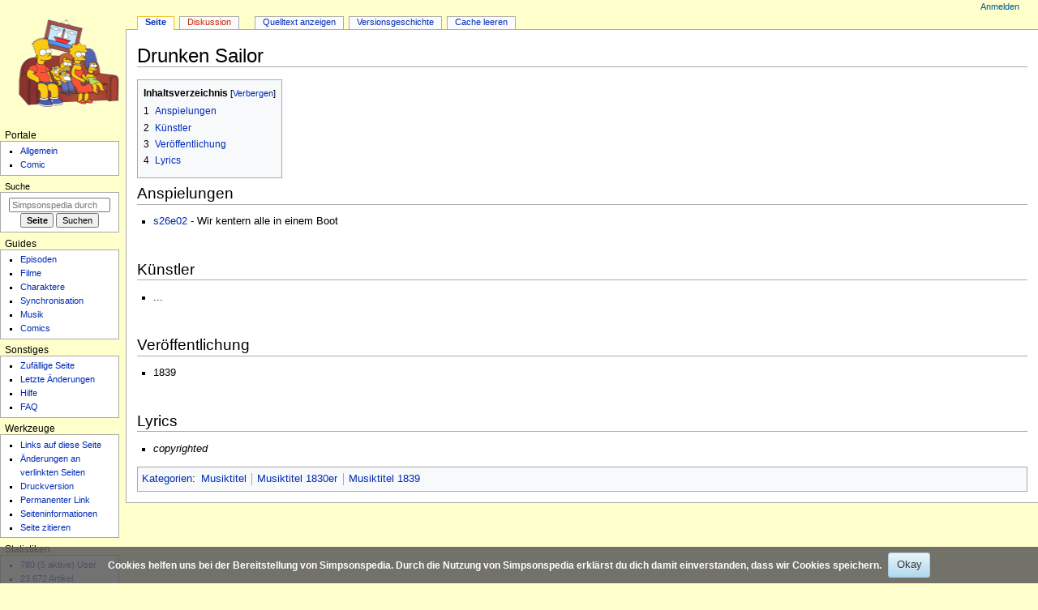

--- FILE ---
content_type: text/html; charset=UTF-8
request_url: https://simpsonspedia.net/index.php/Drunken_Sailor
body_size: 6382
content:
<!DOCTYPE html>
<html class="client-nojs" lang="de" dir="ltr">
<head>
<meta charset="UTF-8">
<title>Drunken Sailor – Simpsonspedia, das Simpsons-Wiki</title>
<script>document.documentElement.className="client-js";RLCONF={"wgBreakFrames":false,"wgSeparatorTransformTable":[",\t.",".\t,"],"wgDigitTransformTable":["",""],"wgDefaultDateFormat":"dmy","wgMonthNames":["","Januar","Februar","März","April","Mai","Juni","Juli","August","September","Oktober","November","Dezember"],"wgRequestId":"aUALMkTmKzEnJyFvDG8a1AAAAJY","wgCanonicalNamespace":"","wgCanonicalSpecialPageName":false,"wgNamespaceNumber":0,"wgPageName":"Drunken_Sailor","wgTitle":"Drunken Sailor","wgCurRevisionId":291492,"wgRevisionId":291492,"wgArticleId":112866,"wgIsArticle":true,"wgIsRedirect":false,"wgAction":"view","wgUserName":null,"wgUserGroups":["*"],"wgCategories":["Musiktitel","Musiktitel 1830er","Musiktitel 1839"],"wgPageViewLanguage":"de","wgPageContentLanguage":"de","wgPageContentModel":"wikitext","wgRelevantPageName":"Drunken_Sailor","wgRelevantArticleId":112866,"wgIsProbablyEditable":false,"wgRelevantPageIsProbablyEditable":false,"wgRestrictionEdit":[],"wgRestrictionMove":[],"wgCiteReferencePreviewsActive":true,"wgConfirmEditCaptchaNeededForGenericEdit":false,"wgMFDisplayWikibaseDescriptions":{"search":false,"watchlist":false,"tagline":false},"wgMediaViewerOnClick":true,"wgMediaViewerEnabledByDefault":true,"wgPopupsFlags":0,"wgVisualEditor":{"pageLanguageCode":"de","pageLanguageDir":"ltr","pageVariantFallbacks":"de"},"wgEditSubmitButtonLabelPublish":false};
RLSTATE={"site.styles":"ready","user.styles":"ready","user":"ready","user.options":"loading","skins.monobook.styles":"ready","ext.CookieWarning.styles":"ready","oojs-ui-core.styles":"ready","oojs-ui.styles.indicators":"ready","mediawiki.widgets.styles":"ready","oojs-ui-core.icons":"ready","ext.visualEditor.desktopArticleTarget.noscript":"ready"};RLPAGEMODULES=["site","mediawiki.page.ready","mediawiki.toc","skins.monobook.scripts","ext.CookieWarning","ext.popups","ext.visualEditor.desktopArticleTarget.init","ext.visualEditor.targetLoader","ext.purge"];</script>
<script>(RLQ=window.RLQ||[]).push(function(){mw.loader.impl(function(){return["user.options@12s5i",function($,jQuery,require,module){mw.user.tokens.set({"patrolToken":"+\\","watchToken":"+\\","csrfToken":"+\\"});
}];});});</script>
<link rel="stylesheet" href="/load.php?lang=de&amp;modules=ext.CookieWarning.styles%7Cext.visualEditor.desktopArticleTarget.noscript%7Cmediawiki.widgets.styles%7Coojs-ui-core.icons%2Cstyles%7Coojs-ui.styles.indicators%7Cskins.monobook.styles&amp;only=styles&amp;skin=monobook">
<script async="" src="/load.php?lang=de&amp;modules=startup&amp;only=scripts&amp;raw=1&amp;skin=monobook"></script>
<meta name="ResourceLoaderDynamicStyles" content="">
<link rel="stylesheet" href="/load.php?lang=de&amp;modules=site.styles&amp;only=styles&amp;skin=monobook">
<meta name="generator" content="MediaWiki 1.45.1">
<meta name="robots" content="max-image-preview:standard">
<meta name="format-detection" content="telephone=no">
<meta name="google-site-verification" content="googleaf21697e24a5fad0">
<meta name="msvalidate.01" content="D2FF7034AC3CAA02FD2BC7D7502E864F">
<meta name="twitter:card" content="summary_large_image">
<meta name="viewport" content="width=device-width, initial-scale=1.0, user-scalable=yes, minimum-scale=0.25, maximum-scale=5.0">
<link rel="search" type="application/opensearchdescription+xml" href="/rest.php/v1/search" title="Simpsonspedia (de)">
<link rel="EditURI" type="application/rsd+xml" href="https://simpsonspedia.net/api.php?action=rsd">
<link rel="alternate" type="application/atom+xml" title="Atom-Feed für „Simpsonspedia“" href="/index.php?title=Spezial:Letzte_%C3%84nderungen&amp;feed=atom">
<link rel="alternate" href="https://simpsonspedia.net/index.php/Drunken_Sailor" hreflang="de-de">
<meta property="og:title" content="Drunken Sailor">
<meta property="og:site_name" content="Simpsonspedia">
<meta property="og:url" content="https://simpsonspedia.net/index.php/Drunken_Sailor">
<meta property="og:image" content="$wgResourceBasePath/logo.png">
<meta property="article:modified_time" content="2021-07-26T14:38:06Z">
<meta property="article:published_time" content="2021-07-26T14:38:06Z">
<script type="application/ld+json">{"@context":"http:\/\/schema.org","@type":"Article","name":"Drunken Sailor \u2013 Simpsonspedia, das Simpsons-Wiki","headline":"Drunken Sailor \u2013 Simpsonspedia, das Simpsons-Wiki","mainEntityOfPage":"Drunken Sailor","identifier":"https:\/\/simpsonspedia.net\/index.php\/Drunken_Sailor","url":"https:\/\/simpsonspedia.net\/index.php\/Drunken_Sailor","dateModified":"2021-07-26T14:38:06Z","datePublished":"2021-07-26T14:38:06Z","image":{"@type":"ImageObject","url":"https:\/\/simpsonspedia.net\/logo.png"},"author":{"@type":"Organization","name":"Simpsonspedia","url":"https:\/\/simpsonspedia.net","logo":{"@type":"ImageObject","url":"https:\/\/simpsonspedia.net\/logo.png","caption":"Simpsonspedia"}},"publisher":{"@type":"Organization","name":"Simpsonspedia","url":"https:\/\/simpsonspedia.net","logo":{"@type":"ImageObject","url":"https:\/\/simpsonspedia.net\/logo.png","caption":"Simpsonspedia"}},"potentialAction":{"@type":"SearchAction","target":"https:\/\/simpsonspedia.net\/index.php?title=Spezial:Search&search={search_term}","query-input":"required name=search_term"}}</script>
</head>
<body class="mediawiki ltr sitedir-ltr mw-hide-empty-elt ns-0 ns-subject page-Drunken_Sailor rootpage-Drunken_Sailor skin-monobook action-view skin--responsive monobook-capitalize-all-nouns"><div id="globalWrapper">
	<div id="column-content">
		<div id="content" class="mw-body" role="main">
			<a id="top"></a>
			<div id="siteNotice"></div>
			<div class="mw-indicators">
			</div>
			<h1 id="firstHeading" class="firstHeading mw-first-heading"><span class="mw-page-title-main">Drunken Sailor</span></h1>
			<div id="bodyContent" class="monobook-body">
				<div id="siteSub">Aus Simpsonspedia</div>
				<div id="contentSub" ><div id="mw-content-subtitle"></div></div>
				
				<div id="jump-to-nav"></div><a href="#column-one" class="mw-jump-link">Zur Navigation springen</a><a href="#searchInput" class="mw-jump-link">Zur Suche springen</a>
				<!-- start content -->
				<div id="mw-content-text" class="mw-body-content"><div class="mw-content-ltr mw-parser-output" lang="de" dir="ltr"><div id="toc" class="toc" role="navigation" aria-labelledby="mw-toc-heading"><input type="checkbox" role="button" id="toctogglecheckbox" class="toctogglecheckbox" style="display:none" /><div class="toctitle" lang="de" dir="ltr"><h2 id="mw-toc-heading">Inhaltsverzeichnis</h2><span class="toctogglespan"><label class="toctogglelabel" for="toctogglecheckbox"></label></span></div>
<ul>
<li class="toclevel-1 tocsection-1"><a href="#Anspielungen"><span class="tocnumber">1</span> <span class="toctext">Anspielungen</span></a></li>
<li class="toclevel-1 tocsection-2"><a href="#Künstler"><span class="tocnumber">2</span> <span class="toctext">Künstler</span></a></li>
<li class="toclevel-1 tocsection-3"><a href="#Veröffentlichung"><span class="tocnumber">3</span> <span class="toctext">Veröffentlichung</span></a></li>
<li class="toclevel-1 tocsection-4"><a href="#Lyrics"><span class="tocnumber">4</span> <span class="toctext">Lyrics</span></a></li>
</ul>
</div>

<div class="mw-heading mw-heading2"><h2 id="Anspielungen">Anspielungen</h2></div>
<ul><li><a href="/index.php/Wir_kentern_alle_in_einem_Boot" title="Wir kentern alle in einem Boot">s26e02</a> - Wir kentern alle in einem Boot</li></ul>
<p><br />
</p>
<div class="mw-heading mw-heading2"><h2 id="Künstler"><span id="K.C3.BCnstler"></span>Künstler</h2></div>
<ul><li>...</li></ul>
<p><br />
</p>
<div class="mw-heading mw-heading2"><h2 id="Veröffentlichung"><span id="Ver.C3.B6ffentlichung"></span>Veröffentlichung</h2></div>
<ul><li>1839</li></ul>
<p><br />
</p>
<div class="mw-heading mw-heading2"><h2 id="Lyrics">Lyrics</h2></div>
<ul><li><i>copyrighted</i></li></ul>
<!-- 
NewPP limit report
Cached time: 20251215132048
Cache expiry: 86400
Reduced expiry: false
Complications: [show‐toc]
CPU time usage: 0.004 seconds
Real time usage: 0.006 seconds
Preprocessor visited node count: 15/1000000
Revision size: 240/8388608 bytes
Post‐expand include size: 41/8388608 bytes
Template argument size: 0/8388608 bytes
Highest expansion depth: 2/100
Expensive parser function count: 0/20000
Unstrip recursion depth: 0/20
Unstrip post‐expand size: 0/5000000 bytes
ExtLoops count: 0
-->
<!--
Transclusion expansion time report (%,ms,calls,template)
100.00%    2.263      1 Vorlage:L_s26e02
100.00%    2.263      1 -total
-->

<!-- Saved in parser cache with key Simpsonspedia_145:pcache:112866:|#|:idhash:canonical and timestamp 20251215132048 and revision id 291492. Rendering was triggered because: page_view
 -->
</div>
<div class="printfooter" data-nosnippet="">Abgerufen von „<a dir="ltr" href="https://simpsonspedia.net/index.php?title=Drunken_Sailor&amp;oldid=291492">https://simpsonspedia.net/index.php?title=Drunken_Sailor&amp;oldid=291492</a>“</div></div>
				<div id="catlinks" class="catlinks" data-mw="interface"><div id="mw-normal-catlinks" class="mw-normal-catlinks"><a href="/index.php/Spezial:Kategorien" title="Spezial:Kategorien">Kategorien</a>: <ul><li><a href="/index.php/Kategorie:Musiktitel" title="Kategorie:Musiktitel">Musiktitel</a></li><li><a href="/index.php/Kategorie:Musiktitel_1830er" title="Kategorie:Musiktitel 1830er">Musiktitel 1830er</a></li><li><a href="/index.php/Kategorie:Musiktitel_1839" title="Kategorie:Musiktitel 1839">Musiktitel 1839</a></li></ul></div></div>
				<!-- end content -->
				<div class="visualClear"></div>
			</div>
		</div><div id='mw-data-after-content'>
	<div class="mw-cookiewarning-container"><div class="mw-cookiewarning-text"><span>Cookies helfen uns bei der Bereitstellung von Simpsonspedia. Durch die Nutzung von Simpsonspedia erklärst du dich damit einverstanden, dass wir Cookies speichern.</span></div><form method="POST"><div class='oo-ui-layout oo-ui-horizontalLayout'><span class='oo-ui-widget oo-ui-widget-enabled oo-ui-inputWidget oo-ui-buttonElement oo-ui-buttonElement-framed oo-ui-labelElement oo-ui-flaggedElement-primary oo-ui-flaggedElement-progressive oo-ui-buttonInputWidget'><button type='submit' tabindex='0' name='disablecookiewarning' value='OK' class='oo-ui-inputWidget-input oo-ui-buttonElement-button'><span class='oo-ui-iconElement-icon oo-ui-iconElement-noIcon'></span><span class='oo-ui-labelElement-label'>Okay</span><span class='oo-ui-indicatorElement-indicator oo-ui-indicatorElement-noIndicator'></span></button></span></div></form></div>
</div>

		<div class="visualClear"></div>
	</div>
	<div id="column-one" >
		<h2>Navigationsmenü</h2>
		<div role="navigation" class="portlet" id="p-cactions" aria-labelledby="p-cactions-label">
			<h3 id="p-cactions-label" >Seitenaktionen</h3>
			<div class="pBody">
				<ul >
				<li id="ca-nstab-main" class="selected mw-list-item"><a href="/index.php/Drunken_Sailor" title="Seiteninhalt anzeigen [c]" accesskey="c">Seite</a></li><li id="ca-talk" class="new mw-list-item"><a href="/index.php?title=Diskussion:Drunken_Sailor&amp;action=edit&amp;redlink=1" rel="discussion" class="new" title="Diskussion zum Seiteninhalt (Seite nicht vorhanden) [t]" accesskey="t">Diskussion</a></li><li id="ca-view" class="selected mw-list-item"><a href="/index.php/Drunken_Sailor">Lesen</a></li><li id="ca-viewsource" class="mw-list-item"><a href="/index.php?title=Drunken_Sailor&amp;action=edit" title="Diese Seite ist geschützt. Ihr Quelltext kann dennoch angesehen und kopiert werden. [e]" accesskey="e">Quelltext anzeigen</a></li><li id="ca-history" class="mw-list-item"><a href="/index.php?title=Drunken_Sailor&amp;action=history" title="Frühere Versionen dieser Seite listen [h]" accesskey="h">Versionsgeschichte</a></li><li id="ca-purge" class="mw-list-item"><a href="#">Cache leeren</a></li>
				
				</ul>
			</div>
		</div>
		
<div role="navigation" class="portlet mw-portlet mw-portlet-cactions-mobile"
	id="p-cactions-mobile" aria-labelledby="p-cactions-mobile-label">
	<h3 id="p-cactions-mobile-label" >Seitenaktionen (mobil)</h3>
	<div class="pBody">
		<ul ><li id="main-mobile" class="selected mw-list-item"><a href="/index.php/Drunken_Sailor" title="Seite">Seite</a></li><li id="talk-mobile" class="new mw-list-item"><a href="/index.php?title=Diskussion:Drunken_Sailor&amp;action=edit&amp;redlink=1" title=" (Seite nicht vorhanden)" class="new">Diskussion</a></li><li id="ca-more" class="mw-list-item"><a href="#p-cactions">Mehr</a></li><li id="ca-tools" class="mw-list-item"><a href="#p-tb" title="Werkzeuge">Werkzeuge</a></li></ul>
		
	</div>
</div>

		<div role="navigation" class="portlet" id="p-personal" aria-labelledby="p-personal-label">
			<h3 id="p-personal-label" >Meine Werkzeuge</h3>
			<div class="pBody">
				<ul >
				<li id="pt-login" class="mw-list-item"><a href="/index.php?title=Spezial:Anmelden&amp;returnto=Drunken+Sailor" title="Sich anzumelden wird gerne gesehen, ist jedoch nicht zwingend erforderlich. [o]" accesskey="o">Anmelden</a></li>
				</ul>
			</div>
		</div>
		<div class="portlet" id="p-logo" role="banner">
			<a href="/index.php/Simpsonspedia" class="mw-wiki-logo"></a>
		</div>
		<div id="sidebar">
		
<div role="navigation" class="portlet mw-portlet mw-portlet-Portale"
	id="p-Portale" aria-labelledby="p-Portale-label">
	<h3 id="p-Portale-label" >Portale</h3>
	<div class="pBody">
		<ul ><li id="n-Allgemein" class="mw-list-item"><a href="/index.php/Simpsonspedia:%C3%9Cbersicht">Allgemein</a></li><li id="n-Comic" class="mw-list-item"><a href="/index.php/Simpsonspedia:Comics">Comic</a></li></ul>
		
	</div>
</div>

		<div role="search" class="portlet" id="p-search">
			<h3 id="p-search-label" ><label for="searchInput">Suche</label></h3>
			<div class="pBody" id="searchBody">
				<form action="/index.php" id="searchform"><input type="hidden" value="Spezial:Suche" name="title"><input type="search" name="search" placeholder="Simpsonspedia durchsuchen" aria-label="Simpsonspedia durchsuchen" autocapitalize="sentences" spellcheck="false" title="Simpsonspedia durchsuchen [f]" accesskey="f" id="searchInput"><input type="submit" name="go" value="Seite" title="Gehe direkt zu der Seite mit genau diesem Namen, falls sie vorhanden ist." class="searchButton" id="searchButton"> <input type="submit" name="fulltext" value="Suchen" title="Suche nach Seiten, die diesen Text enthalten" class="searchButton mw-fallbackSearchButton" id="mw-searchButton"></form>
			</div>
		</div>
		
<div role="navigation" class="portlet mw-portlet mw-portlet-Guides"
	id="p-Guides" aria-labelledby="p-Guides-label">
	<h3 id="p-Guides-label" >Guides</h3>
	<div class="pBody">
		<ul ><li id="n-Episoden" class="mw-list-item"><a href="/index.php/Episodenguide">Episoden</a></li><li id="n-Filme" class="mw-list-item"><a href="/index.php/Filmguide">Filme</a></li><li id="n-Charaktere" class="mw-list-item"><a href="/index.php/Charakterguide">Charaktere</a></li><li id="n-Synchronisation" class="mw-list-item"><a href="/index.php/Synchroguide">Synchronisation</a></li><li id="n-Musik" class="mw-list-item"><a href="/index.php/Musikguide">Musik</a></li><li id="n-Comics" class="mw-list-item"><a href="/index.php/Comicguide">Comics</a></li></ul>
		
	</div>
</div>

<div role="navigation" class="portlet mw-portlet mw-portlet-Sonstiges"
	id="p-Sonstiges" aria-labelledby="p-Sonstiges-label">
	<h3 id="p-Sonstiges-label" >Sonstiges</h3>
	<div class="pBody">
		<ul ><li id="n-randompage" class="mw-list-item"><a href="/index.php/Spezial:Zuf%C3%A4llige_Seite" title="Zufällige Seite aufrufen [x]" accesskey="x">Zufällige Seite</a></li><li id="n-recentchanges" class="mw-list-item"><a href="/index.php/Spezial:Letzte_%C3%84nderungen" title="Liste der letzten Änderungen in diesem Wiki [r]" accesskey="r">Letzte Änderungen</a></li><li id="n-Hilfe" class="mw-list-item"><a href="/index.php/Hilfe:%C3%9Cbersicht">Hilfe</a></li><li id="n-FAQ" class="mw-list-item"><a href="/index.php/Simpsonspedia:FAQ">FAQ</a></li></ul>
		
	</div>
</div>

<div role="navigation" class="portlet mw-portlet mw-portlet-tb"
	id="p-tb" aria-labelledby="p-tb-label">
	<h3 id="p-tb-label" >Werkzeuge</h3>
	<div class="pBody">
		<ul ><li id="t-whatlinkshere" class="mw-list-item"><a href="/index.php/Spezial:Linkliste/Drunken_Sailor" title="Liste aller Seiten, die hierher verlinken [j]" accesskey="j">Links auf diese Seite</a></li><li id="t-recentchangeslinked" class="mw-list-item"><a href="/index.php/Spezial:%C3%84nderungen_an_verlinkten_Seiten/Drunken_Sailor" rel="nofollow" title="Letzte Änderungen an Seiten, die von hier verlinkt sind [k]" accesskey="k">Änderungen an verlinkten Seiten</a></li><li id="t-print" class="mw-list-item"><a href="javascript:print();" rel="alternate" title="Druckansicht dieser Seite [p]" accesskey="p">Druckversion</a></li><li id="t-permalink" class="mw-list-item"><a href="/index.php?title=Drunken_Sailor&amp;oldid=291492" title="Dauerhafter Link zu dieser Seitenversion">Permanenter Link</a></li><li id="t-info" class="mw-list-item"><a href="/index.php?title=Drunken_Sailor&amp;action=info" title="Weitere Informationen über diese Seite">Seiten­­informationen</a></li><li id="t-cite" class="mw-list-item"><a href="/index.php?title=Spezial:Zitierhilfe&amp;page=Drunken_Sailor&amp;id=291492&amp;wpFormIdentifier=titleform" title="Hinweise, wie diese Seite zitiert werden kann">Seite zitieren</a></li></ul>
		
	</div>
</div>

<div role="navigation" class="portlet mw-portlet mw-portlet-Statistiken"
	id="p-Statistiken" aria-labelledby="p-Statistiken-label">
	<h3 id="p-Statistiken-label" >Statistiken</h3>
	<div class="pBody">
		<ul ><li id="n-780-(5-aktive)-User" class="mw-list-item"><a href="/index.php/Spezial:Statistik">780 (5 aktive) User</a></li><li id="n-23.672-Artikel" class="mw-list-item"><a href="/index.php/Spezial:Statistik">23.672 Artikel</a></li><li id="n-338.286-Änderungen" class="mw-list-item"><a href="/index.php/Spezial:Statistik">338.286 Änderungen</a></li><li id="n-79.389-Dateien" class="mw-list-item"><a href="/index.php/Spezial:Statistik">79.389 Dateien</a></li></ul>
		
	</div>
</div>

		
		</div>
		<a href="#sidebar" title="Zur Navigation springen"
			class="menu-toggle" id="sidebar-toggle"></a>
		<a href="#p-personal" title="Benutzerwerkzeuge"
			class="menu-toggle" id="p-personal-toggle"></a>
		<a href="#globalWrapper" title="Zurück nach oben"
			class="menu-toggle" id="globalWrapper-toggle"></a>
	</div>
	<!-- end of the left (by default at least) column -->
	<div class="visualClear"></div>
	<div id="footer" class="mw-footer" role="contentinfo"
		>
		<ul id="f-list">
			<li id="lastmod"> &#160;</li>
			<li id="privacy"><a href="/index.php/Simpsonspedia:Datenschutz">Datenschutz</a></li><li id="about"><a href="/index.php/Simpsonspedia:%C3%9Cber_Simpsonspedia">Über Simpsonspedia</a></li><li id="disclaimers"><a href="/index.php/Simpsonspedia:Impressum">Impressum</a></li><li id="mobileview"><a href="https://simpsonspedia.net/index.php?title=Drunken_Sailor&amp;mobileaction=toggle_view_mobile" class="noprint stopMobileRedirectToggle">Mobile Ansicht</a></li>
		</ul>
	</div>
</div>
<script>(RLQ=window.RLQ||[]).push(function(){mw.config.set({"wgBackendResponseTime":103,"wgPageParseReport":{"limitreport":{"cputime":"0.004","walltime":"0.006","ppvisitednodes":{"value":15,"limit":1000000},"revisionsize":{"value":240,"limit":8388608},"postexpandincludesize":{"value":41,"limit":8388608},"templateargumentsize":{"value":0,"limit":8388608},"expansiondepth":{"value":2,"limit":100},"expensivefunctioncount":{"value":0,"limit":20000},"unstrip-depth":{"value":0,"limit":20},"unstrip-size":{"value":0,"limit":5000000},"timingprofile":["100.00%    2.263      1 Vorlage:L_s26e02","100.00%    2.263      1 -total"]},"loops":{"limitreport-count-unlimited":[0]},"cachereport":{"timestamp":"20251215132048","ttl":86400,"transientcontent":false}}});});</script>
	<script>
	var _paq = window._paq = window._paq || [];
	if ( 0 ) {
		_paq.push(['disableCookies']);
	}
	if ( 0 ) {
		_paq.push(['setRequestMethod', 'GET']);
	}
	_paq.push(['trackPageView']);
	_paq.push(['enableLinkTracking']);
	(function() {
		var u = "https://piwik.simpsonspedia.net/";
		_paq.push(['setTrackerUrl', u+'matomo.php']);
		_paq.push(['setDocumentTitle', "Simpsonspedia_145" + " - " + "Drunken Sailor"]);
		_paq.push(['setSiteId', 1]);
		if ( 0 ) {
			_paq.push(['setCustomDimension', 1, "Anonymous"]);
		}
		if ( 0 ) {
			_paq.push(['addTracker', u + 'matomo.php', 0]);
		}
		var d=document, g=d.createElement('script'), s=d.getElementsByTagName('script')[0];
		g.async=true; g.src=u+'matomo.js'; s.parentNode.insertBefore(g,s);
	})();
	</script>
	<noscript><p><img src="https://piwik.simpsonspedia.net/matomo.php?idsite=1&amp;rec=1&amp;action_name=Drunken_Sailor" style="border: 0;" alt="" /></p></noscript>
</body>
<!-- Cached/compressed 20251215132050 -->
</html>

--- FILE ---
content_type: text/javascript; charset=utf-8
request_url: https://simpsonspedia.net/load.php?lang=de&modules=ext.visualEditor.core.utils.parsing%7Cext.visualEditor.desktopArticleTarget.init%7Cext.visualEditor.progressBarWidget%2CsupportCheck%2CtargetLoader%2CtempWikitextEditorWidget%2Ctrack%2Cve&skin=monobook&version=1h19g
body_size: 16506
content:
mw.loader.impl(function(){return["ext.visualEditor.core.utils.parsing@pxlsz",function($,jQuery,require,module){ve.isBlockElement=function(element){const elementName=typeof element==='string'?element:element.nodeName;return ve.elementTypes.block.includes(elementName.toLowerCase());};ve.isVoidElement=function(element){const elementName=typeof element==='string'?element:element.nodeName;return ve.elementTypes.void.includes(elementName.toLowerCase());};ve.elementTypes={block:['div','p','table','tbody','thead','tfoot','caption','th','tr','td','ul','ol','li','dl','dt','dd','h1','h2','h3','h4','h5','h6','hgroup','article','aside','body','nav','section','footer','header','figure','figcaption','fieldset','details','blockquote','hr','button','canvas','center','col','colgroup','embed','map','object','pre','progress','video'],void:['area','base','br','col','embed','hr','img','input','link','meta','param','source','track','wbr']};ve.matchTag=function(html,tag){return html.match(new RegExp('<'+tag+'(>|\\s[^>]*>)'));};ve.addHeadTag=function(docHtml,tagHtml){function insertAfter(match,text){const offset=match.index+match[0].length;
return docHtml.slice(0,offset)+text+docHtml.slice(offset);}const headMatch=ve.matchTag(docHtml,'head');if(headMatch){return insertAfter(headMatch,tagHtml);}else{const htmlMatch=ve.matchTag(docHtml,'html');if(htmlMatch){return insertAfter(htmlMatch,'<head>'+tagHtml+'</head>');}else{return'<head>'+tagHtml+'</head>'+docHtml;}}};ve.createDocumentFromHtml=function(html){if(html!==''){if(!ve.matchTag(html,'body')){html='<body>'+html+'</body>';}html=ve.addHeadTag(html,'<meta name="format-detection" content="telephone=no" data-ve-tmp/>');}const newDocument=new DOMParser().parseFromString(html,'text/html');const tmpMeta=newDocument.querySelector('meta[data-ve-tmp]');if(tmpMeta){tmpMeta.parentNode.removeChild(tmpMeta);}return newDocument;};ve.fixBase=function(targetDoc,sourceDoc,fallbackBase){let baseNode=targetDoc.getElementsByTagName('base')[0];if(baseNode){if(!targetDoc.baseURI||targetDoc.baseURI==='about:blank'){baseNode.setAttribute('href',ve.resolveUrl(baseNode.getAttribute('href'),sourceDoc));
if(!targetDoc.baseURI&&fallbackBase){baseNode.setAttribute('href',fallbackBase);}}baseNode.href=baseNode.href;}else if(fallbackBase){baseNode=targetDoc.createElement('base');baseNode.setAttribute('href',fallbackBase);targetDoc.head.appendChild(baseNode);}};ve.properInnerHtml=function(element){return ve.fixupPreBug(element).innerHTML;};ve.properOuterHtml=function(element){return ve.fixupPreBug(element).outerHTML;};ve.fixupPreBug=function(element){if(ve.isPreInnerHtmlBroken===undefined){const div=document.createElement('div');div.innerHTML='<pre>\n\n</pre>';ve.isPreInnerHtmlBroken=div.innerHTML==='<pre>\n</pre>';}if(!ve.isPreInnerHtmlBroken){return element;}const $element=$(element).clone();$element.find('pre, textarea, listing').each((i,el)=>{let matches;if(el.firstChild&&el.firstChild.nodeType===Node.TEXT_NODE){matches=el.firstChild.data.match(/^(\r\n|\r|\n)/);if(matches&&matches[1]){el.firstChild.insertData(0,matches[1]);}}});return $element.get(0);};ve.normalizeAttributeValue=function(name,value,nodeName='div'){
const node=document.createElement(nodeName);node.setAttribute(name,value);return node.getAttribute(name);};ve.resolveUrl=function(url,base){const node=base.createElement('a');node.setAttribute('href',url);return node.href||url;};
}];});
mw.loader.impl(function(){return["ext.visualEditor.desktopArticleTarget.init@n9ycb",{"main":"modules/ve-mw/preinit/ve.init.mw.DesktopArticleTarget.init.js","files":{"modules/ve-mw/preinit/ve.init.mw.DesktopArticleTarget.init.js":function(require,module,exports){(function(){const configData=require('./data.json'),veactionToMode={edit:'visual',editsource:'source'};let init=null,conf=null,tabMessages=null,pageExists=null,viewUrl=null,veEditUrl=null,tabPreference=null;let veEditSourceUrl,targetPromise,currentUrl,initialWikitext,oldId,isLoading,tempWikitextEditor,tempWikitextEditorData,$toolbarPlaceholder,$toolbarPlaceholderBar,contentTop,wasFloating,active=false,targetLoaded=false,plugins=[],welcomeDialogDisabled=false,educationPopupsDisabled=false,$targetContainer=null;if(mw.config.get('wgMFMode')){mw.log.warn('Attempted to load desktop target on mobile.');return;}function showLoading(){if(isLoading){return;}isLoading=true;$('html').addClass('ve-activated ve-loading');if(!init.$loading){init.progressBar=new mw.libs.ve.ProgressBarWidget();init.$loading=$('<div>').addClass('ve-init-mw-desktopArticleTarget-loading-overlay').append(init.progressBar.$element);}$(document).on('keydown',onDocumentKeyDown);$toolbarPlaceholderBar.append(init.$loading);}
function incrementLoadingProgress(){init.progressBar.incrementLoadingProgress();}function clearLoading(){init.progressBar.clearLoading();isLoading=false;$(document).off('keydown',onDocumentKeyDown);$('html').removeClass('ve-loading');if(init.$loading){init.$loading.detach();}if(tempWikitextEditor){teardownTempWikitextEditor();}hideToolbarPlaceholder();}function onWindowScroll(){const scrollTop=$(document.documentElement).scrollTop();const floating=scrollTop>contentTop;if(floating!==wasFloating){const width=$targetContainer.outerWidth();$toolbarPlaceholder.toggleClass('ve-init-mw-desktopArticleTarget-toolbarPlaceholder-floating',floating);$toolbarPlaceholderBar.css('width',width);wasFloating=floating;}}const onWindowScrollListener=mw.util.throttle(onWindowScroll,250);function showToolbarPlaceholder(){if(!$toolbarPlaceholder){$toolbarPlaceholder=$('<div>').addClass('ve-init-mw-desktopArticleTarget-toolbarPlaceholder');$toolbarPlaceholderBar=$('<div>').addClass('ve-init-mw-desktopArticleTarget-toolbarPlaceholder-bar');
$toolbarPlaceholder.append($toolbarPlaceholderBar);}contentTop=$targetContainer.offset().top;wasFloating=null;onWindowScroll();const scrollTopBefore=$(document.documentElement).scrollTop();$targetContainer.prepend($toolbarPlaceholder);window.addEventListener('scroll',onWindowScrollListener,{passive:true});if(wasFloating){window.scrollTo(0,scrollTopBefore+$toolbarPlaceholder.outerHeight());}setTimeout(()=>{$toolbarPlaceholder.addClass('ve-init-mw-desktopArticleTarget-toolbarPlaceholder-open');});}function hideToolbarPlaceholder(){if($toolbarPlaceholder){window.removeEventListener('scroll',onWindowScrollListener);$toolbarPlaceholder.detach();$toolbarPlaceholder.removeClass('ve-init-mw-desktopArticleTarget-toolbarPlaceholder-open');}}function setupTempWikitextEditor(data){let wikitext=data.content;if(wikitext){wikitext+='\n';}tempWikitextEditor=new mw.libs.ve.MWTempWikitextEditorWidget({value:wikitext});tempWikitextEditorData=data;$('.ve-init-mw-desktopArticleTarget-targetContainer #firstHeading').addClass('ve-init-mw-desktopArticleTarget-uneditableContent');
$('#mw-content-text').before(tempWikitextEditor.$element).addClass('oo-ui-element-hidden');$('html').addClass('ve-tempSourceEditing').removeClass('ve-loading');tempWikitextEditor.adjustSize().moveCursorToStart();ve.track('editAttemptStep',{action:'ready',mode:'source',platform:'desktop'});mw.libs.ve.tempWikitextEditor=tempWikitextEditor;mw.hook('ve.wikitextInteractive').fire();}function syncTempWikitextEditor(){let wikitext=tempWikitextEditor.getValue();if(wikitext.endsWith('\n')){wikitext=wikitext.slice(0,-1);}if(wikitext!==tempWikitextEditorData.content){tempWikitextEditorData.content=wikitext;tempWikitextEditorData.fromEditedState=true;}tempWikitextEditorData.initialSourceRange=tempWikitextEditor.getRange();tempWikitextEditor.$element.prop('readonly',true);}function teardownTempWikitextEditor(){tempWikitextEditor.$element.remove();mw.libs.ve.tempWikitextEditor=tempWikitextEditor=null;tempWikitextEditorData=null;$('#mw-content-text').removeClass('oo-ui-element-hidden');$('html').removeClass('ve-tempSourceEditing');
}function abortLoading(){$('html').removeClass('ve-activated');active=false;updateTabs(false);if($('#ca-view a').length){history.pushState({tag:'visualeditor'},'',$('#ca-view a').attr('href'));}clearLoading();}function onDocumentKeyDown(e){if(e.which===27){abortLoading();e.preventDefault();}}function getSectionFromUrl(url){const section=url.searchParams.get('section');if(section&&/^(new|\d+|T-\d+)$/.test(section)){return section;}return null;}function getTarget(mode,section){if(!targetPromise){targetPromise=mw.loader.using('ext.visualEditor.targetLoader').then(()=>{mw.libs.ve.targetLoader.addPlugin(()=>mw.loader.using(conf.preloadModules).catch(()=>$.Deferred().resolve()));['ext.visualEditor.desktopArticleTarget',...plugins].forEach(mw.libs.ve.targetLoader.addPlugin);plugins=[];return mw.libs.ve.targetLoader.loadModules(mode);}).then(()=>{if(!active){targetPromise=null;return $.Deferred().reject().promise();}const target=ve.init.mw.targetFactory.create(conf.contentModels[mw.config.get('wgPageContentModel')],{
modes:getAvailableModes(),defaultMode:mode});target.on('deactivate',()=>{active=false;updateTabs(false);});target.on('reactivate',()=>{currentUrl=new URL(location.href);activateTarget(getEditModeFromUrl(currentUrl),getSectionFromUrl(currentUrl));});target.setContainer($targetContainer);targetLoaded=true;return target;},(e)=>{mw.log.warn('VisualEditor failed to load: '+e);return $.Deferred().reject(e).promise();});}targetPromise.then((target)=>{target.section=section;});return targetPromise;}function trackActivateStart(initData,url=currentUrl){if(url.searchParams.get('wvprov')==='sticky-header'){initData.mechanism+='-sticky-header';}ve.track('trace.activate.enter',{mode:initData.mode});initData.action='init';initData.integration='page';ve.track('editAttemptStep',initData);mw.libs.ve.activationStart=ve.now();}function getTabMessage(tabMsg){let tabMsgKey=tabMessages[tabMsg];const skinMsgKeys={edit:'edit',create:'create',editlocaldescription:'edit-local',createlocaldescription:'create-local'
};const key=skinMsgKeys[tabMsg];if(!tabMsgKey&&key){tabMsgKey=mw.config.get('skin')+'-view-'+key;if(!mw.message(tabMsgKey).exists()){tabMsgKey='skin-view-'+key;}}const msg=mw.message(tabMsgKey);if(!msg.isParseable()){mw.log.warn('VisualEditor: MediaWiki:'+tabMsgKey+' contains unsupported syntax. '+'https://www.mediawiki.org/wiki/Manual:Messages_API#Feature_support_in_JavaScript');return undefined;}return msg.text();}function setEditorPreference(editor){if(!init.isVisualAvailable()){return $.Deferred().resolve().promise();}if(editor!=='visualeditor'&&editor!=='wikitext'){throw new Error('setEditorPreference called with invalid option: ',editor);}let key=pageExists?'edit':'create',sectionKey='editsection';if(mw.config.get('wgVisualEditorConfig').singleEditTab&&tabPreference==='remember-last'){if($('#ca-view-foreign').length){key+='localdescription';}if(editor==='wikitext'){key+='source';sectionKey+='source';}const fallbackSelector=function(selector,fallback){const $result=$(selector);
return $result.length>0?$result:$(fallback);};fallbackSelector('#ca-edit a span','#ca-edit a').text(getTabMessage(key));fallbackSelector('.mw-editsection a span','.mw-editsection a').text(getTabMessage(sectionKey));}mw.cookie.set('VEE',editor,{path:'/',expires:30*86400,prefix:''});if(mw.user.isNamed()&&mw.user.options.get('visualeditor-editor')!==editor){return new mw.Api().saveOption('visualeditor-editor',editor).then(()=>{mw.user.options.set('visualeditor-editor',editor);});}return $.Deferred().resolve().promise();}function updateTabs(editing,mode,isNewSection){let $tab;if(editing){if(isNewSection){$tab=$('#ca-addsection');}else if($('#ca-ve-edit').length){if(!mode||mode==='visual'){$tab=$('#ca-ve-edit');}else{$tab=$('#ca-edit');}}else{$tab=$('#ca-edit');}}else{$tab=$('#ca-view');}$('#p-views').find('li.selected').removeClass('selected');$('#ca-edit, #ca-ve-edit, #ca-addsection').not($tab).removeClass('selected');$tab.addClass('selected');}function scrollToSection(section){if(section==='0'||section==='new'){
return;}let $heading;$('#mw-content-text .mw-editsection a:not( .mw-editsection-visualeditor )').each((i,el)=>{const linkUrl=new URL(el.href);if(section===getSectionFromUrl(linkUrl)){$heading=$(el).closest('.mw-heading, h1, h2, h3, h4, h5, h6');return false;}});if(!$heading||!$heading.length){return;}let offset=0;const enableVisualSectionEditing=mw.config.get('wgVisualEditorConfig').enableVisualSectionEditing;if(enableVisualSectionEditing===true||enableVisualSectionEditing==='desktop'){offset=$('#mw-content-text').offset().top;}else{offset=parseInt($heading.css('margin-top'))+$toolbarPlaceholder.outerHeight();}const supportsSmoothScroll='scrollBehavior'in document.documentElement.style;const newScrollTop=$heading.offset().top-offset;if(supportsSmoothScroll){window.scroll({top:newScrollTop,behavior:'smooth'});}else{const scrollContainer=document.documentElement;$(scrollContainer).animate({scrollTop:newScrollTop});}}function activateTarget(mode,section,tPromise,modified){let dataPromise;
updateTabs(true,mode,section==='new');if(!targetLoaded){dataPromise=mw.loader.using('ext.visualEditor.targetLoader').then(()=>mw.libs.ve.targetLoader.requestPageData(mode,mw.config.get('wgRelevantPageName'),{sessionStore:true,section:section,oldId:oldId,targetName:'mwTarget',modified:modified,editintro:currentUrl.searchParams.get('editintro'),preload:currentUrl.searchParams.get('preload'),preloadparams:mw.util.getArrayParam('preloadparams',currentUrl.searchParams),wikitext:mode==='visual'&&modified?$('#wpTextbox1').textSelection('getContents'):undefined}));dataPromise.then((response)=>{if(isLoading&&mode==='source'&&section!=='new'&&!(response.visualeditor&&response.visualeditor.recovered)){setupTempWikitextEditor(response.visualeditor);}}).then(incrementLoadingProgress);}showToolbarPlaceholder();mw.hook('ve.activationStart').fire();let visibleSection=null;let visibleSectionOffset=null;if(section===null){let firstVisibleEditSection=null;$('#firstHeading, #mw-content-text .mw-editsection').each((i,el)=>{
const top=el.getBoundingClientRect().top;if(top>0){firstVisibleEditSection=el;return false;}});if(firstVisibleEditSection&&firstVisibleEditSection.id!=='firstHeading'){const firstVisibleSectionLink=firstVisibleEditSection.querySelector('a');const linkUrl=new URL(firstVisibleSectionLink.href);visibleSection=getSectionFromUrl(linkUrl);const firstVisibleHeading=$(firstVisibleEditSection).closest('.mw-heading, h1, h2, h3, h4, h5, h6')[0];visibleSectionOffset=firstVisibleHeading.getBoundingClientRect().top;}}else if(mode==='visual'){scrollToSection(section);}showLoading(mode);incrementLoadingProgress();active=true;tPromise=tPromise||getTarget(mode,section);tPromise.then((target)=>{target.visibleSection=visibleSection;target.visibleSectionOffset=visibleSectionOffset;incrementLoadingProgress();target.setDefaultMode(mode);if(tempWikitextEditor){syncTempWikitextEditor();}const deactivating=target.deactivatingDeferred||$.Deferred().resolve();return deactivating.then(()=>{target.currentUrl=new URL(location.href);
const activatePromise=target.activate(dataPromise);target.toolbarSetupDeferred.then(()=>{hideToolbarPlaceholder();});return activatePromise;});}).then(()=>{if(mode==='visual'){ve.track('editAttemptStep',{action:'ready',mode:mode});}else if(!tempWikitextEditor){ve.track('editAttemptStep',{action:'ready',mode:mode});mw.hook('ve.wikitextInteractive').fire();}ve.track('editAttemptStep',{action:'loaded',mode:mode});}).always(clearLoading);}function activatePageTarget(mode,section,modified,linkUrl){trackActivateStart({type:'page',mechanism:mw.config.get('wgArticleId')?'click':'new',mode:mode},linkUrl);if(!active){history.replaceState({tag:'visualeditor'},'',currentUrl);history.pushState({tag:'visualeditor'},'',linkUrl||(mode==='source'?veEditSourceUrl:veEditUrl));currentUrl=linkUrl||veEditUrl;activateTarget(mode,section,undefined,modified);}}function getLastEditor(){let editor=mw.cookie.get('VEE','');if(mw.user.isNamed()||!editor||!(editor==='visualeditor'||editor==='wikitext')){editor=mw.user.options.get('visualeditor-editor');
}return editor;}function getEditPageEditor(){const isRedLink=!!+currentUrl.searchParams.get('redlink');if(!mw.config.get('wgVisualEditorConfig').singleEditTab&&!isRedLink){return'wikitext';}if(currentUrl.searchParams.get('section')==='new'){return'wikitext';}if(currentUrl.searchParams.has('veswitched')){return'wikitext';}switch(tabPreference){case'prefer-ve':return'visualeditor';case'prefer-wt':return'wikitext';case'multi-tab':return isRedLink?getLastEditor():'wikitext';case'remember-last':default:return getLastEditor();}}function getAvailableEditPageEditor(){switch(getEditPageEditor()){case'visualeditor':if(init.isVisualAvailable()){return'visual';}if(init.isWikitextAvailable()){return'source';}return null;case'wikitext':default:return init.isWikitextAvailable()?'source':null;}}function checkPreferenceOrStorage(prefName,storageKey,cookieName){storageKey=storageKey||prefName;cookieName=cookieName||storageKey;return!!(mw.user.options.get(prefName)||(!mw.user.isNamed()&&(mw.storage.get(storageKey)||
mw.cookie.get(cookieName,''))));}function setPreferenceOrStorage(prefName,storageKey,cookieName){storageKey=storageKey||prefName;cookieName=cookieName||storageKey;if(!mw.user.isNamed()){if(!mw.storage.set(storageKey,1)){mw.cookie.set(cookieName,1,{path:'/',expires:30*86400,prefix:''});}}else{new mw.Api().saveOption(prefName,'1');mw.user.options.set(prefName,'1');}}conf=mw.config.get('wgVisualEditorConfig');tabMessages=conf.tabMessages;viewUrl=new URL(mw.util.getUrl(mw.config.get('wgRelevantPageName')),location.href);currentUrl=new URL(location.href);oldId=mw.config.get('wgRevisionId')||$('input[name=parentRevId]').val();if(oldId===mw.config.get('wgCurRevisionId')||mw.config.get('wgEditLatestRevision')){oldId=undefined;}pageExists=!!mw.config.get('wgRelevantArticleId');const isViewPage=mw.config.get('wgIsArticle')&&!currentUrl.searchParams.has('diff');const wgAction=mw.config.get('wgAction');const isEditPage=wgAction==='edit'||wgAction==='submit';const pageCanLoadEditor=isViewPage||isEditPage;
const pageIsProbablyEditable=mw.config.get('wgIsProbablyEditable')||mw.config.get('wgRelevantPageIsProbablyEditable');const enable=!!+mw.user.options.get('visualeditor-enable');const tempdisable=!!+mw.user.options.get('visualeditor-betatempdisable');const autodisable=!!+mw.user.options.get('visualeditor-autodisable');tabPreference=mw.user.options.get('visualeditor-tabs');function isOnlyTabVE(){return conf.singleEditTab&&getAvailableEditPageEditor()==='visual';}function isOnlyTabWikitext(){return conf.singleEditTab&&getAvailableEditPageEditor()==='source';}init={addPlugin:function(plugin){plugins.push(plugin);},setupEditLinks:function(){if(init.isWikitextAvailable()&&!isOnlyTabVE()){$('.mw-editsection a:not( .mw-editsection-visualeditor ),'+'#ca-edit a,'+'#ca-addsection a').each((i,el)=>{if(!el.href){return;}const linkUrl=new URL(el.href);if(linkUrl.searchParams.has('action')){linkUrl.searchParams.delete('action');linkUrl.searchParams.set('veaction','editsource');$(el).attr('href',linkUrl.toString());
}});}if(init.isAvailable){if(!init.isSingleEditTab&&init.isVisualAvailable()&&!(conf.disableForAnons&&mw.user.isAnon())){init.setupMultiTabSkin();}else if(pageCanLoadEditor&&((init.isVisualAvailable()&&isOnlyTabVE())||(init.isWikitextAvailable()&&isOnlyTabWikitext()))){$('.mw-editsection a').off('.ve-target').on('click.ve-target',(e)=>{init.onEditSectionLinkClick(isOnlyTabVE()?'visual':'source',e);});$('#ca-edit').off('.ve-target').on('click.ve-target',(e)=>{init.onEditTabClick(isOnlyTabVE()?'visual':'source',e);});}if(!mw.user.isAnon()&&pageCanLoadEditor&&init.isVisualAvailable()&&(!init.isSingleEditTab||isOnlyTabVE())){$('#catlinks').prepend($('<span>').addClass('ve-init-mw-desktopArticleTarget-categoryEdit mw-editsection-like').on('click',init.onCategoryEditLinkClick).append($('<span>').addClass('mw-editsection-bracket').text('['),$('<a>').text(mw.msg('editsection')),$('<span>').addClass('mw-editsection-bracket').text(']')));}}},setupMultiTabSkin:function(){init.setupMultiTabs();
init.setupMultiSectionLinks();},setupMultiTabs:function(){const $caEdit=$('#ca-edit');const $caVeEdit=$('#ca-ve-edit');if(pageCanLoadEditor){$caVeEdit.off('.ve-target').on('click.ve-target',init.onEditTabClick.bind(init,'visual'));}if(pageCanLoadEditor){$caEdit.off('.ve-target').on('click.ve-target',init.onEditTabClick.bind(init,'source'));}if(pageCanLoadEditor&&init.isWikitextAvailable()){$('#ca-addsection').off('.ve-target').on('click.ve-target',init.onEditTabClick.bind(init,'source'));}if(init.isVisualAvailable()){if(conf.tabPosition==='before'){$caEdit.addClass('collapsible');}else{$caVeEdit.addClass('collapsible');}}},setupMultiSectionLinks:function(){if(pageCanLoadEditor){const $editsections=$('#mw-content-text .mw-editsection');$editsections.find('.mw-editsection-visualeditor').off('.ve-target').on('click.ve-target',init.onEditSectionLinkClick.bind(init,'visual'));if(init.isWikitextAvailable()){$editsections.find('a:not( .mw-editsection-visualeditor )').off('.ve-target').on('click.ve-target',init.onEditSectionLinkClick.bind(init,'source'));
}}},isUnmodifiedLeftClick:function(e){return e&&((e.which&&e.which===1&&!(e.shiftKey||e.altKey||e.ctrlKey||e.metaKey))||e.isTrigger);},onEditTabClick:function(mode,e){if(!init.isUnmodifiedLeftClick(e)){return;}if(!active&&mode==='source'&&!init.isWikitextAvailable()){return;}e.preventDefault();if(isLoading){return;}const section=$(e.target).closest('#ca-addsection').length?'new':null;if(active){targetPromise.then((target)=>{if(target.getDefaultMode()==='source'){if(mode==='visual'){target.switchToVisualEditor();}else if(mode==='source'){target.switchToWikitextSection(section);}}else if(target.getDefaultMode()==='visual'){if(mode==='source'){if(section){target.switchToWikitextSection(section);}else{target.editSource();}}}});}else{const link=$(e.target).closest('a')[0];const linkUrl=link&&link.href?new URL(link.href):undefined;if(section!==null){init.activateVe(mode,linkUrl,section);}else{init.activateVe(mode,linkUrl);}}},activateVe:function(mode,linkUrl,section){const wikitext=$('#wpTextbox1').textSelection('getContents'),
modified=mw.config.get('wgAction')==='submit'||(mw.config.get('wgAction')==='edit'&&wikitext!==initialWikitext);if(section===undefined){const sectionVal=$('input[name=wpSection]').val();section=sectionVal!==''&&sectionVal!==undefined?sectionVal:null;}if($.fn.dialog){$('.ui-dialog-content').dialog('close');}$(window).off('beforeunload.editwarning');activatePageTarget(mode,section,modified,linkUrl);},onEditSectionLinkClick:function(mode,e,section){const link=$(e.target).closest('a')[0];if(!link||!link.href){return;}const linkUrl=new URL(link.href);const title=mw.Title.newFromText(linkUrl.searchParams.get('title')||'');if(!init.isUnmodifiedLeftClick(e)||!(linkUrl.searchParams.has('action')||linkUrl.searchParams.has('veaction'))||linkUrl.host!==location.host||title&&title.getPrefixedText()!==new mw.Title(mw.config.get('wgRelevantPageName')).getPrefixedText()){return;}e.preventDefault();if(isLoading){return;}trackActivateStart({type:'section',mechanism:section==='new'?'new':'click',mode:mode},linkUrl);
if(!active){history.replaceState({tag:'visualeditor'},'',currentUrl);history.pushState({tag:'visualeditor'},'',linkUrl);currentUrl=linkUrl;if(section===undefined){section=getSectionFromUrl(linkUrl);}const tPromise=getTarget(mode,section);activateTarget(mode,section,tPromise);}},onCategoryEditLinkClick:function(e){if(!init.isUnmodifiedLeftClick(e)){return;}e.preventDefault();if(isLoading){return;}trackActivateStart({type:'page',mechanism:'click',mode:'visual'});if(currentUrl.searchParams.get('action')!=='edit'&&!(currentUrl.searchParams.get('veaction')in veactionToMode)){if(history.pushState){history.replaceState({tag:'visualeditor'},document.title,currentUrl);history.pushState({tag:'visualeditor'},document.title,veEditUrl);}currentUrl=veEditUrl;}init.disableWelcomeDialog();activateTarget('visual',null,getTarget('visual',null).then((target)=>{target.once('surfaceReady',()=>{const windowAction=ve.ui.actionFactory.create('window',target.getSurface());windowAction.open('meta',{page:'categories'});
});return target;}));},shouldShowWelcomeDialog:function(){return!(!mw.config.get('wgVisualEditorConfig').showBetaWelcome||this.isWelcomeDialogSuppressed()||currentUrl.searchParams.has('collabSession')||checkPreferenceOrStorage('visualeditor-hidebetawelcome','ve-beta-welcome-dialog'));},isWelcomeDialogSuppressed:function(){return!!(welcomeDialogDisabled||new URL(location.href).searchParams.has('vehidebetadialog')||new URL(location.href).searchParams.has('hidewelcomedialog'));},stopShowingWelcomeDialog:function(){setPreferenceOrStorage('visualeditor-hidebetawelcome','ve-beta-welcome-dialog');},disableWelcomeDialog:function(){welcomeDialogDisabled=true;},shouldShowEducationPopups:function(){return!(educationPopupsDisabled||checkPreferenceOrStorage('visualeditor-hideusered','ve-hideusered'));},stopShowingEducationPopups:function(){setPreferenceOrStorage('visualeditor-hideusered','ve-hideusered');},disableEducationPopups:function(){educationPopupsDisabled=true;}};function isSupportedEditPage(url){
return configData.unsupportedEditParams.every((param)=>!url.searchParams.has(param));}init.isSingleEditTab=conf.singleEditTab&&tabPreference!=='multi-tab';veEditUrl=new URL(pageCanLoadEditor?currentUrl:viewUrl);if(oldId){veEditUrl.searchParams.set('oldid',oldId);}veEditUrl.searchParams.delete('veaction');veEditUrl.searchParams.delete('action');if(init.isSingleEditTab){veEditUrl.searchParams.set('action','edit');veEditSourceUrl=veEditUrl;}else{veEditSourceUrl=new URL(veEditUrl);veEditUrl.searchParams.set('veaction','edit');veEditSourceUrl.searchParams.set('veaction','editsource');}init.isAvailable=VisualEditorSupportCheck();const enabledForUser=((conf.isBeta?enable:!tempdisable)&&!autodisable);init.isVisualAvailable=(url=currentUrl)=>(init.isAvailable&&(url.searchParams.get('veaction')==='edit'||(conf.namespaces.includes(new mw.Title(mw.config.get('wgRelevantPageName')).getNamespaceId())&&enabledForUser))&&isSupportedEditPage(url)&&Object.prototype.hasOwnProperty.call(conf.contentModels,mw.config.get('wgPageContentModel'))&&
getSectionFromUrl(url)!=='new');init.isWikitextAvailable=(url=currentUrl)=>(init.isAvailable&&(url.searchParams.get('veaction')==='editsource'||(conf.enableWikitext&&mw.user.options.get('visualeditor-newwikitext')))&&mw.config.get('wgPageContentModel')==='wikitext');function getAvailableModes(){const availableModes=[];if(init.isVisualAvailable()){availableModes.push('visual');}if(init.isWikitextAvailable()){availableModes.push('source');}return availableModes;}init.setEditorPreference=setEditorPreference;init.updateTabs=updateTabs;mw.libs.ve=$.extend(mw.libs.ve||{},init);if(init.isVisualAvailable()){$('html').addClass('ve-available');}else{$('html').addClass('ve-not-available');}function getEditModeFromUrl(url){if(mw.config.get('wgDiscussionToolsStartNewTopicTool')){return null;}if(isViewPage&&init.isAvailable){const mode=veactionToMode[url.searchParams.get('veaction')]||(url.searchParams.has('collabSession')?'visual':null);if(mode&&getAvailableModes().includes(mode)){return mode;}}if(isEditPage&&isSupportedEditPage(url)){
if(!enabledForUser||$('#ca-viewsource').length||mw.config.get('wgAction')==='submit'){return null;}return getAvailableEditPageEditor();}return null;}$(()=>{$targetContainer=$(document.querySelector('[data-mw-ve-target-container]')||document.getElementById('content'));if(pageCanLoadEditor){$targetContainer.addClass('ve-init-mw-desktopArticleTarget-targetContainer');}let showWikitextWelcome=true;const numEditButtons=$('#ca-edit, #ca-ve-edit').length,section=getSectionFromUrl(currentUrl);const requiredSkinElements=$targetContainer.length&&$('#mw-content-text').length&&(isEditPage||numEditButtons);if(currentUrl.searchParams.get('action')==='edit'&&$('#wpTextbox1').length){initialWikitext=$('#wpTextbox1').textSelection('getContents');}if((init.isVisualAvailable()||init.isWikitextAvailable())&&pageCanLoadEditor&&pageIsProbablyEditable&&!requiredSkinElements){mw.log.warn('Your skin is incompatible with VisualEditor. '+
'See https://www.mediawiki.org/wiki/Extension:VisualEditor/Skin_requirements for the requirements.');if(numEditButtons>0){const err=new Error('Incompatible with VisualEditor');err.name='VeIncompatibleSkinWarning';mw.errorLogger.logError(err,'error.visualeditor');}}else if(init.isAvailable){const mode=getEditModeFromUrl(currentUrl);if(mode){showWikitextWelcome=false;trackActivateStart({type:section===null?'page':'section',mechanism:(section==='new'||!mw.config.get('wgArticleId'))?'url-new':'url',mode:mode});activateTarget(mode,section);}else if(init.isVisualAvailable()&&pageCanLoadEditor&&init.isSingleEditTab){$(document.body).append($('<a>').attr({accesskey:mw.msg('accesskey-ca-ve-edit'),href:veEditUrl}).on('click.ve-target',init.onEditTabClick.bind(init,'visual')).addClass('oo-ui-element-hidden'));}if(init.isVisualAvailable()&&isEditPage&&$('#wpTextbox1').length){mw.loader.load('ext.visualEditor.switching');mw.hook('wikiEditor.toolbarReady').add(($textarea)=>{mw.loader.using('ext.visualEditor.switching').then(()=>{
const showPopup=currentUrl.searchParams.has('veswitched')&&!mw.user.options.get('visualeditor-hidesourceswitchpopup'),toolFactory=new OO.ui.ToolFactory(),toolGroupFactory=new OO.ui.ToolGroupFactory();toolFactory.register(mw.libs.ve.MWEditModeVisualTool);toolFactory.register(mw.libs.ve.MWEditModeSourceTool);const switchToolbar=new OO.ui.Toolbar(toolFactory,toolGroupFactory,{classes:['ve-init-mw-editSwitch']});switchToolbar.on('switchEditor',(m)=>{if(m==='visual'){$('#wpTextbox1').trigger('wikiEditor-switching-visualeditor');init.activateVe('visual');}});switchToolbar.setup([{name:'editMode',type:'list',icon:'edit',title:mw.msg('visualeditor-mweditmode-tooltip'),label:mw.msg('visualeditor-mweditmode-tooltip'),invisibleLabel:true,include:['editModeVisual','editModeSource']}]);const popup=new mw.libs.ve.SwitchPopupWidget('source');switchToolbar.tools.editModeVisual.toolGroup.$element.append(popup.$element);switchToolbar.emit('updateState');$textarea.wikiEditor('addToToolbar',{section:'secondary',
group:'default',tools:{veEditSwitch:{type:'element',element:switchToolbar.$element}}});popup.toggle(showPopup);if($('#ca-edit').hasClass('visualeditor-showtabdialog')){$('#ca-edit').removeClass('visualeditor-showtabdialog');const windowManager=new OO.ui.WindowManager();$(OO.ui.getTeleportTarget()).append(windowManager.$element);const editingTabDialog=new mw.libs.ve.EditingTabDialog();windowManager.addWindows([editingTabDialog]);windowManager.openWindow(editingTabDialog).closed.then((data)=>{windowManager.destroy();if(data&&data.action==='prefer-ve'){location.href=veEditUrl;}else if(data&&data.action==='multi-tab'){location.reload();}});}});});mw.libs.ve.setEditorPreference('wikitext');mw.storage.session.remove('ve-docstate');}init.setupEditLinks();}if(pageCanLoadEditor&&showWikitextWelcome&&(init.isVisualAvailable()||init.isWikitextAvailable()||$('#wpTextbox1').length)&&isEditPage&&init.shouldShowWelcomeDialog()&&pageIsProbablyEditable){mw.loader.using('ext.visualEditor.welcome').then(()=>{
if(!init.shouldShowWelcomeDialog()){return;}const windowManager=new OO.ui.WindowManager();const welcomeDialog=new mw.libs.ve.WelcomeDialog();$(OO.ui.getTeleportTarget()).append(windowManager.$element);windowManager.addWindows([welcomeDialog]);windowManager.openWindow(welcomeDialog,{switchable:init.isVisualAvailable(),editor:'source'}).closed.then((data)=>{windowManager.destroy();if(data&&data.action==='switch-ve'){init.activateVe('visual');}});init.stopShowingWelcomeDialog();});}if(currentUrl.searchParams.has('venotify')){currentUrl.searchParams.delete('venotify');history.replaceState(null,'',currentUrl);}});}());
},"modules/ve-mw/preinit/data.json":{"unsupportedEditParams":["undo","undoafter","preview"]}}},{"css":[".ve-active .ve-init-mw-desktopArticleTarget-targetContainer #siteNotice,.ve-active .mw-indicators,.ve-active #t-print,.ve-active #t-permalink,.ve-active #p-coll-print_export,.ve-active #t-cite,.ve-active .ve-init-mw-desktopArticleTarget-editableContent,.ve-active .ve-init-mw-tempWikitextEditorWidget{display:none}.ve-deactivating .ve-ui-surface{display:none}.ve-activating{ }.ve-activating .ve-ui-surface{height:0;padding:0 !important; overflow:hidden} .ve-loading .ve-init-mw-desktopArticleTarget-targetContainer \u003E :not(.ve-init-mw-desktopArticleTarget-toolbarPlaceholder):not(.ve-init-mw-desktopArticleTarget),.ve-loading .ve-init-mw-desktopArticleTarget-originalContent,.ve-activated:not(.ve-loading) .ve-init-mw-desktopArticleTarget-uneditableContent{pointer-events:none;-webkit-user-select:none;-moz-user-select:none;user-select:none;opacity:0.5}.ve-activated .ve-init-mw-desktopArticleTarget-targetContainer #firstHeading{ -webkit-user-select:text;-moz-user-select:text;user-select:text;pointer-events:auto;cursor:text}.ve-activated .ve-init-mw-desktopArticleTarget-targetContainer #firstHeading a{ pointer-events:none}.ve-activated .ve-init-mw-desktopArticleTarget-originalContent #catlinks{cursor:pointer}.ve-activated .ve-init-mw-desktopArticleTarget-originalContent #catlinks:hover{ background:rgba(109,169,247,0.15)}.ve-activated .ve-init-mw-desktopArticleTarget-originalContent #catlinks a{opacity:1} .ve-init-mw-desktopArticleTarget-loading-overlay{z-index:2;position:absolute;width:100%;top:1em}.ve-init-mw-desktopArticleTarget-toolbarPlaceholder{overflow:hidden;transition:height 250ms ease;height:0;padding-bottom:2px; }.ve-init-mw-desktopArticleTarget-toolbarPlaceholder-bar{transform:translateY(-100%);transition:transform 250ms ease}.ve-init-mw-desktopArticleTarget-toolbarPlaceholder-open .ve-init-mw-desktopArticleTarget-toolbarPlaceholder-bar{transform:translateY(0)}.ve-init-mw-desktopArticleTarget-toolbarPlaceholder-floating{transition:none}.ve-init-mw-desktopArticleTarget-toolbarPlaceholder-floating .ve-init-mw-desktopArticleTarget-toolbarPlaceholder-bar{position:fixed;top:0;z-index:1;background:#fff} .oo-ui-element-hidden{display:none !important; } .ve-init-mw-desktopArticleTarget-categoryEdit{float:right;margin-top:1ex} .ve-init-mw-desktopArticleTarget-toolbarPlaceholder{border-bottom:1px solid #ccc;box-shadow:0 2px 2px 0 rgba(0,0,0,0.1);background-color:#f8fbfd;background-image:linear-gradient(to bottom,#fff 0,#f1f7fb 100%)}.ve-init-mw-desktopArticleTarget-toolbarPlaceholder-floating,.ve-init-mw-desktopArticleTarget-toolbarPlaceholder-open{height:44px} .ve-init-mw-desktopArticleTarget-loading-overlay{  top:14.656px}.ve-init-mw-desktopArticleTarget-toolbar,.ve-init-mw-desktopArticleTarget-toolbarPlaceholder{ font-size:1.00787402em;  margin:-0.9921875em;margin-bottom:0.9921875em}"]},{"accesskey-ca-ve-edit":"v","editsection":"Bearbeiten","visualeditor-ca-editsource":"Quelltext bearbeiten","visualeditor-ca-createsource":"Quelltext erstellen","visualeditor-ca-editlocaldescriptionsource":"Lokalen Beschreibungsquelltext bearbeiten","visualeditor-ca-createlocaldescriptionsource":"Lokalen Beschreibungsquelltext hinzufügen","editsectionhint":"Abschnitt bearbeiten: $1","visualeditor-ca-editsource-section":"Quelltext bearbeiten","visualeditor-ca-editsource-section-hint":"Quellcode des Abschnitts bearbeiten: $1","skin-view-edit":"Bearbeiten","vector-view-edit":"Bearbeiten","skin-view-create":"Erstellen","vector-view-create":"Erstellen","skin-view-edit-local":"Lokale Beschreibung bearbeiten","skin-view-create-local":"Lokale Beschreibung hinzufügen"}];});
mw.loader.impl(function(){return["ext.visualEditor.progressBarWidget@nm8vz",function($,jQuery,require,module){mw.libs.ve=mw.libs.ve||{};mw.libs.ve.ProgressBarWidget=function VeUiMwProgressBarWidget(){this.progressStep=0;this.progressSteps=[[30,3000],[70,2000],[100,1000]];this.$bar=$('<div>').addClass('ve-init-mw-progressBarWidget-bar').css('width',0);this.$element=$('<div>').addClass('ve-init-mw-progressBarWidget').append(this.$bar);};mw.libs.ve.ProgressBarWidget.prototype.setLoadingProgress=function(target,duration){const $bar=this.$bar.stop();$bar.css('transition','width '+duration+'ms ease-in');setTimeout(()=>{$bar.css('width',target+'%');});};mw.libs.ve.ProgressBarWidget.prototype.incrementLoadingProgress=function(){const step=this.progressSteps[this.progressStep];if(step){this.setLoadingProgress(step[0],step[1]);this.progressStep++;}};mw.libs.ve.ProgressBarWidget.prototype.clearLoading=function(){this.progressStep=0;this.setLoadingProgress(0,0);};
},{"css":[".ve-init-mw-progressBarWidget{height:1em;overflow:hidden;margin:0 25%}.ve-init-mw-progressBarWidget-bar{height:1em;width:0} .ve-init-mw-progressBarWidget{border:1px solid #ccc;background:#fff;border-radius:0.25em;box-shadow:0 0.1em 0.5em rgba(0,0,0,0.15)}.ve-init-mw-progressBarWidget-bar{border-right:1px solid #ccc;background:#cde7f4;background-image:linear-gradient(to bottom,#eaf4fa 0%,#b0d9ee 100%)}"]}];});
mw.loader.impl(function(){return["ext.visualEditor.supportCheck@jj8np",function($,jQuery,require,module){(function(){window.VisualEditorSupportCheck=function(){return((function(){try{new Function('(a = 0) => a');return true;}catch(e){return false;}}())&&/./g.flags==='g'&&!!('contentEditable'in document.createElement('div'))&&!!document.createElementNS&&(function(){let doc;try{doc=new DOMParser().parseFromString('<body></body>','text/html');}catch(e){}return doc instanceof HTMLDocument;}())&&!!(('classList'in document.createElement('_'))||('classList'in document.createElementNS('http://www.w3.org/2000/svg ','g')))&&!!('createSVGRect'in document.createElementNS('http://www.w3.org/2000/svg','svg')));};}());
}];});
mw.loader.impl(function(){return["ext.visualEditor.targetLoader@1e15b",function($,jQuery,require,module){mw.libs.ve=mw.libs.ve||{};mw.libs.ve.decodeURIComponentIntoArticleTitle=function(s,preserveUnderscores){try{s=decodeURIComponent(s);}catch(e){return s;}if(preserveUnderscores){return s;}return s.replace(/_/g,' ');};mw.libs.ve.unwrapParsoidSections=function(element,keepSection){Array.prototype.forEach.call(element.querySelectorAll('section[data-mw-section-id]'),(section)=>{const parent=section.parentNode,sectionId=section.getAttribute('data-mw-section-id');if(sectionId!==null&&+sectionId>0){section.firstChild.setAttribute('data-mw-section-id',sectionId);}if(keepSection!==undefined&&sectionId===keepSection){return;}while(section.firstChild){parent.insertBefore(section.firstChild,section);}parent.removeChild(section);});};mw.libs.ve.stripParsoidFallbackIds=function(element){Array.prototype.forEach.call(element.querySelectorAll('span[typeof="mw:FallbackId"][id]:empty'),(legacySpan)=>{legacySpan.parentNode.removeChild(legacySpan);});};mw.libs.ve.restbaseIdRegExp=/^mw[a-zA-Z0-9\-_]{2,6}$/;mw.libs.ve.stripRestbaseIds=function(doc){
const restbaseIdRegExp=mw.libs.ve.restbaseIdRegExp;Array.prototype.forEach.call(doc.querySelectorAll('[id^="mw"]'),(element)=>{if(restbaseIdRegExp.test(element.id)){element.removeAttribute('id');}});};mw.libs.ve.reduplicateStyles=function(element){Array.prototype.forEach.call(element.querySelectorAll('link[rel~="mw-deduplicated-inline-style"]'),(link)=>{const href=link.getAttribute('href');if(!href||!href.startsWith('mw-data:')){return;}const key=href.slice('mw-data:'.length);const style=element.querySelector('style[data-mw-deduplicate="'+key+'"]');if(!style){return;}const newStyle=link.ownerDocument.createElement('style');newStyle.setAttribute('data-mw-deduplicate',key);for(let i=0;i<style.childNodes.length;i++){newStyle.appendChild(style.childNodes[i].cloneNode(true));}Array.prototype.forEach.call(link.attributes,(attr)=>{if(attr.name!=='rel'&&attr.name!=='href'){newStyle.setAttribute(attr.name,attr.value);}});link.parentNode.replaceChild(newStyle,link);});Array.prototype.forEach.call(element.querySelectorAll('style[data-mw-deduplicate]:empty'),(style)=>{
const key=style.getAttribute('data-mw-deduplicate');const firstStyle=element.querySelector('style[data-mw-deduplicate="'+key+'"]');if(!firstStyle||firstStyle===style){return;}for(let i=0;i<firstStyle.childNodes.length;i++){style.appendChild(firstStyle.childNodes[i].cloneNode(true));}});};mw.libs.ve.deduplicateStyles=function(element){function isFosterablePosition(node){const fosterablePositions=['table','thead','tbody','tfoot','tr'];return node&&fosterablePositions.includes(node.parentNode.nodeName.toLowerCase());}const styleTagKeys={};Array.prototype.forEach.call(element.querySelectorAll('style[data-mw-deduplicate]'),(style)=>{const key=style.getAttribute('data-mw-deduplicate');if(!styleTagKeys[key]){styleTagKeys[key]=true;return;}if(!isFosterablePosition(style)){const link=style.ownerDocument.createElement('link');link.setAttribute('rel','mw-deduplicated-inline-style');link.setAttribute('href','mw-data:'+key);Array.prototype.forEach.call(style.attributes,(attr)=>{if(attr.name!=='rel'&&attr.name!=='data-mw-deduplicate'){
link.setAttribute(attr.name,attr.value);}});style.parentNode.replaceChild(link,style);}else{style.innerHTML='';}});};mw.libs.ve.fixFragmentLinks=function(container,docTitle,prefix){const docTitleText=docTitle.getPrefixedText();prefix=prefix||'';Array.prototype.forEach.call(container.querySelectorAll('a[href*="#"]'),(el)=>{let fragment=null;if(el.getAttribute('href').startsWith('#')){fragment=el.getAttribute('href').slice(1);}else{const targetData=mw.libs.ve.getTargetDataFromHref(el.href,el.ownerDocument);if(targetData.isInternal){const title=mw.Title.newFromText(targetData.title);if(title&&title.getPrefixedText()===docTitleText){fragment=new URL(el.href).hash.slice(1);}}}if(fragment!==null){if(!fragment){el.setAttribute('href','#');}else{if(prefix){const target=container.querySelector('#'+$.escapeSelector(fragment));if(target){target.setAttribute('id',prefix+fragment);target.setAttribute('data-mw-id-fixed','');}}el.setAttribute('href','#'+prefix+fragment);}el.removeAttribute('target');
}});Array.prototype.forEach.call(container.querySelectorAll('h1, h2, h3, h4, h5, h6'),(el)=>{if(el.hasAttribute('id')&&!el.hasAttribute('data-mw-id-fixed')){el.removeAttribute('id');}});};mw.libs.ve.getTargetDataFromHref=function(href,doc){function regexEscape(str){return str.replace(/([.?*+^$[\]\\(){}|-])/g,'\\$1');}function returnExternalData(){return{isInternal:false};}function returnInternalData(titleish){const data=mw.libs.ve.parseParsoidResourceName(titleish);data.isInternal=true;return data;}let url;try{url=new URL(href,doc.baseURI);}catch(e){return returnExternalData();}const externalLinkUrlProtocolsRegExp=new RegExp('^('+mw.config.get('wgUrlProtocols')+')','i');if(!externalLinkUrlProtocolsRegExp.test(url.toString())){return returnInternalData(url.toString());}if(url.searchParams.get('action')==='edit'&&url.searchParams.get('redlink')==='1'){url.searchParams.delete('action');url.searchParams.delete('redlink');}const keys=[];url.searchParams.forEach((val,key)=>{keys.push(key);});
const queryLength=keys.length;const relativeHref=url.toString().replace(/^https?:/i,'');const scriptBase=new URL(mw.config.get('wgScript'),doc.baseURI).toString().replace(/^https?:/i,'');if(relativeHref.startsWith(scriptBase)){if(queryLength===1&&url.searchParams.get('title')){return returnInternalData(url.searchParams.get('title')+url.hash);}}const articleBase=new URL(mw.config.get('wgArticlePath'),doc.baseURI).toString().replace(/^https?:/i,'');const articleBaseRegex=new RegExp(regexEscape(articleBase).replace(regexEscape('$1'),'(.*)'));const matches=relativeHref.match(articleBaseRegex);if(matches){if(queryLength===0&&matches&&!matches[1].split('#')[0].includes('?')){return returnInternalData(matches[1]);}}return returnExternalData();};mw.libs.ve.encodeParsoidResourceName=function(title){const idx=title.indexOf('#');let anchor=null;if(idx!==-1){anchor=title.slice(idx+1);title=title.slice(0,idx);}let encodedTitle=title.replace(/[%? [\]#|<>]/g,(match)=>mw.util.wikiUrlencode(match));if(anchor!==null){
encodedTitle+='#'+mw.util.escapeIdForLink(anchor);}return'./'+encodedTitle;};mw.libs.ve.parseParsoidResourceName=function(resourceName){const matches=resourceName.match(/^(\.\/|)(.*)$/);return{title:mw.libs.ve.decodeURIComponentIntoArticleTitle(matches[2])};};mw.libs.ve.normalizeParsoidResourceName=function(resourceName){return mw.libs.ve.parseParsoidResourceName(resourceName).title;};
(function(){mw.libs.ve=mw.libs.ve||{};const conf=mw.config.get('wgVisualEditorConfig'),pluginCallbacks=[],modules=['ext.visualEditor.articleTarget',...conf.pluginModules.filter(mw.loader.getState)];const url=new URL(location.href);mw.libs.ve.initialUrl=url;if(mw.user.options.get('visualeditor-newwikitext')||url.searchParams.get('veaction')==='editsource'){modules.push('ext.visualEditor.mwwikitext');}if(conf.editCheck&&conf.editCheckABTest){let inABTest;if(mw.user.isAnon()){const token=mw.cookie.get('VEECid','',mw.user.generateRandomSessionId());mw.cookie.set('VEECid',token,{path:'/',expires:90*86400,prefix:''});inABTest=parseInt(token.slice(0,8),16)%2===1;}else{inABTest=mw.user.getId()%2===1;}conf.editCheckABTestGroup=inABTest?'test':'control';mw.config.set('wgVisualEditorEditCheckABTestBucket','2025-09-editcheck-'+conf.editCheckABTest+'-'+(inABTest?'test':'control'));}const editCheck=conf.editCheck||!!url.searchParams.get('ecenable')||!!window.MWVE_FORCE_EDIT_CHECK_ENABLED;if(conf.editCheckTagging||editCheck){
modules.push('ext.visualEditor.editCheck');}const namespaces=mw.config.get('wgNamespaceIds');if(Object.keys(namespaces).some((name)=>mw.Title.wantSignaturesNamespace(namespaces[name]))){modules.push('ext.visualEditor.mwsignature');}mw.libs.ve.targetLoader={addPlugin:function(plugin){if(typeof plugin==='string'){modules.push(plugin);}else{pluginCallbacks.push(plugin);}},loadModules:function(mode){mw.hook('ve.loadModules').fire(this.addPlugin.bind(this));ve.track('trace.moduleLoad.enter',{mode:mode});return mw.loader.using(modules).then(()=>{ve.track('trace.moduleLoad.exit',{mode:mode});pluginCallbacks.push(ve.init.platform.getInitializedPromise.bind(ve.init.platform));return $.when(...pluginCallbacks.map((callback)=>{try{return callback();}catch(e){mw.log.warn('Failed to load VE plugin:',e);return null;}}));});},createCheckboxFields:function(checkboxesDef,widgetConfig){const checkboxFields=[],checkboxesByName={};if(checkboxesDef){Object.keys(checkboxesDef).forEach((name)=>{const options=checkboxesDef[name];
let accesskey=null,title=null;if(options.tooltip){accesskey=mw.message('accesskey-'+options.tooltip).text();title=mw.message('tooltip-'+options.tooltip).text();}if(options['title-message']){title=mw.message(options['title-message']).text();}const $label=mw.message(options['label-message']).parseDom();const config=$.extend({accessKey:accesskey,classes:['ve-ui-mwSaveDialog-checkbox-'+name]},widgetConfig);let checkbox;switch(options.class){case'OOUI\\DropdownInputWidget':checkbox=new OO.ui.DropdownInputWidget($.extend(config,{value:options.default,options:options.options}));break;default:checkbox=new OO.ui.CheckboxInputWidget($.extend(config,{selected:options.default}));break;}checkboxFields.push(new OO.ui.FieldLayout(checkbox,{align:'inline',label:$label,title:title,invisibleLabel:!!options.invisibleLabel,classes:['ve-ui-mwSaveDialog-field-'+name]}));checkboxesByName[name]=checkbox;});}return{checkboxFields:checkboxFields,checkboxesByName:checkboxesByName};},requestPageData:function(mode,pageName,options={}){
if(mode==='visual'&&options.section==='new'){throw new Error('Adding new section is not supported in visual mode');}const apiRequest=mode==='source'?this.requestWikitext.bind(this,pageName,options):this.requestParsoidData.bind(this,pageName,options);if(options.sessionStore){let sessionState;try{sessionState=JSON.parse(mw.storage.session.get('ve-docstate'));}catch(e){}if(sessionState){const request=sessionState.request||{};const enableVisualSectionEditing=conf.enableVisualSectionEditing;const section=request.mode==='source'||enableVisualSectionEditing===true||enableVisualSectionEditing===options.targetName?options.section:null;if(request.pageName===pageName&&request.mode===mode&&request.section===section){const dataPromise=$.Deferred().resolve({visualeditor:$.extend({content:mw.storage.session.get('ve-dochtml')},sessionState.response,{recovered:true})}).promise();if(sessionState.response.oldid===mw.config.get('wgCurRevisionId')){return dataPromise;}else{ve.track=function(){};return mw.loader.using('oojs-ui-windows').then(()=>OO.ui.confirm(mw.msg('visualeditor-autosave-modified-prompt-message'),{
title:mw.msg('visualeditor-autosave-modified-prompt-title'),actions:[{action:'accept',label:mw.msg('visualeditor-autosave-modified-prompt-accept'),flags:['primary','progressive']},{action:'reject',label:mw.msg('visualeditor-autosave-modified-prompt-reject'),flags:'destructive'}]}).then((confirmed)=>{if(confirmed){return dataPromise;}else{mw.storage.session.remove('ve-docstate');return apiRequest();}}));}}}}return apiRequest();},requestParsoidData:function(pageName,options={},noRestbase=false,noMetadata=false){const section=options.section!==undefined?options.section:null,useRestbase=!noRestbase&&(conf.fullRestbaseUrl||conf.restbaseUrl)&&section===null;const data={action:'visualeditor',paction:useRestbase?'metadata':'parse',page:pageName,badetag:options.badetag,uselang:mw.config.get('wgUserLanguage'),editintro:options.editintro,preload:options.preload,preloadparams:options.preloadparams,formatversion:2};if(options.oldId!==undefined){data.oldid=options.oldId;}const start=ve.now();ve.track('trace.apiLoad.enter',{mode:'visual'});
let apiXhr,apiPromise;let switched=false,fromEditedState=false;if(!useRestbase&&options.wikitext!==undefined){data.paction='parse';data.stash=true;switched=true;fromEditedState=options.modified;data.wikitext=options.wikitext;data.section=options.section;data.oldid=options.oldId;apiXhr=new mw.Api().post(data);}else{if(useRestbase&&noMetadata){apiPromise=$.Deferred().resolve({visualeditor:{}}).promise();}else{apiXhr=new mw.Api().get(data);}}if(!apiPromise){apiPromise=apiXhr.then((response)=>{ve.track('trace.apiLoad.exit',{mode:'visual'});mw.track('timing.ve.'+options.targetName+'.performance.system.apiLoad',ve.now()-start);if(response.visualeditor){response.visualeditor.switched=switched;response.visualeditor.fromEditedState=fromEditedState;}return response;});}let dataPromise,abort;if(useRestbase){ve.track('trace.restbaseLoad.enter',{mode:'visual'});const headers={Accept:'text/html; charset=utf-8; profile="https://www.mediawiki.org/wiki/Specs/HTML/2.8.0"','Accept-Language':mw.config.get('wgVisualEditor').pageLanguageCode,
'Api-User-Agent':'VisualEditor-MediaWiki/'+mw.config.get('wgVersion')};let restbaseXhr,pageHtmlUrl;if(options.wikitext!==undefined&&!$('[name=wpSection]').val()){if(conf.fullRestbaseUrl){pageHtmlUrl=conf.fullRestbaseUrl+'v1/transform/wikitext/to/html/';}else{pageHtmlUrl=conf.restbaseUrl.replace('v1/page/html/','v1/transform/wikitext/to/html/');}switched=true;fromEditedState=options.modified;window.onbeforeunload=null;$(window).off('beforeunload');restbaseXhr=$.ajax({url:pageHtmlUrl+encodeURIComponent(pageName)+(data.oldid===undefined?'':'/'+data.oldid),type:'POST',data:{title:pageName,wikitext:options.wikitext,stash:'true'},headers:headers,dataType:'text'});}else{if(conf.fullRestbaseUrl){pageHtmlUrl=conf.fullRestbaseUrl+'v1/page/html/';}else{pageHtmlUrl=conf.restbaseUrl;}restbaseXhr=$.ajax({url:pageHtmlUrl+encodeURIComponent(pageName)+(data.oldid===undefined?'':'/'+data.oldid)+'?redirect=false&stash=true',type:'GET',headers:headers,dataType:'text'});}const restbasePromise=restbaseXhr.then(
(response,status,jqxhr)=>{ve.track('trace.restbaseLoad.exit',{mode:'visual'});mw.track('timing.ve.'+options.targetName+'.performance.system.restbaseLoad',ve.now()-start);return[response,jqxhr.getResponseHeader('etag')];},(xhr,code,_)=>{if(xhr.status===404){return $.Deferred().resolve(['',undefined]).promise();}else{mw.log.warn('RESTBase load failed: '+xhr.statusText);return $.Deferred().reject(code,xhr,_).promise();}});dataPromise=$.when(apiPromise,restbasePromise).then((apiData,restbaseData)=>{if(apiData.visualeditor){if(restbaseData[0]||!apiData.visualeditor.content){apiData.visualeditor.content=restbaseData[0];apiData.visualeditor.etag=restbaseData[1];}apiData.visualeditor.switched=switched;apiData.visualeditor.fromEditedState=fromEditedState;}return apiData;});abort=function(){if(apiXhr){apiXhr.abort();}restbaseXhr.abort();};}else{dataPromise=apiPromise;if(apiXhr){abort=apiXhr.abort;}}return dataPromise.then((resp)=>{const etagRegexp=/^(?:W\/)?"?([^"/]+)(?:\/([0-9a-f]{8}-[0-9a-f]{4}-[0-9a-f]{4}-[0-9a-f]{4}-[0-9a-f]{12}))(?:\/([^"]+))?"?$/;
if(useRestbase&&resp.visualeditor.content&&(!resp.visualeditor.etag||!etagRegexp.test(resp.visualeditor.etag))){return mw.libs.ve.targetLoader.requestParsoidData(pageName,$.extend({},options,{badetag:resp.visualeditor.etag||''}),true);}resp.veMode='visual';return resp;}).promise({abort:abort});},requestWikitext:function(pageName,options={}){const data={action:'visualeditor',paction:'wikitext',page:pageName,uselang:mw.config.get('wgUserLanguage'),editintro:options.editintro,preload:options.preload,preloadparams:options.preloadparams,formatversion:2};if(options.section!==null&&options.section!==undefined){data.section=options.section;}if(options.oldId!==undefined){data.oldid=options.oldId;}const dataPromise=new mw.Api().get(data);return dataPromise.then((resp)=>{resp.veMode='source';return resp;}).promise({abort:dataPromise.abort});}};}());
(function(){mw.libs.ve=mw.libs.ve||{};mw.libs.ve.targetSaver={preloadDeflate:function(){mw.loader.load('mediawiki.deflate');},deflate:function(html){return mw.loader.using('mediawiki.deflate').then(()=>mw.deflateAsync(html));},getHtml:function(newDoc,oldDoc){function copyAttributes(from,to){Array.prototype.forEach.call(from.attributes,(attr)=>{to.setAttribute(attr.name,attr.value);});}if(oldDoc){for(let i=0,len=oldDoc.head.childNodes.length;i<len;i++){newDoc.head.appendChild(oldDoc.head.childNodes[i].cloneNode(true));}copyAttributes(oldDoc.documentElement,newDoc.documentElement);copyAttributes(oldDoc.head,newDoc.head);copyAttributes(oldDoc.body,newDoc.body);}$(newDoc).find(['script','noscript','object','style:not( [ data-mw ] ):not( [ data-mw-deduplicate ] )','embed','a[href^="javascript:"]','img[src^="data:"]','div[id="myEventWatcherDiv"]','div[id="sendToInstapaperResults"]','div[id="kloutify"]','div[id^="mittoHidden"]','div.hon.certificateLink','div.donut-container',
'div.shield-container'].join(',')).each((j,el)=>{function truncate(text,l){return text.length>l?text.slice(0,l)+'…':text;}const errorMessage='DOM content matching deny list found:\n'+truncate(el.outerHTML,100)+'\nContext:\n'+truncate(el.parentNode.outerHTML,200);mw.log.error(errorMessage);const err=new Error(errorMessage);err.name='VeDomDenyListWarning';mw.errorLogger.logError(err,'error.visualeditor');$(el).remove();});$(newDoc).find('[data-mw-section-id]:not( section )').removeAttr('data-mw-section-id');mw.libs.ve.deduplicateStyles(newDoc.body);return'<!doctype html>'+ve.properOuterHtml(newDoc.documentElement);},deflateDoc:function(doc,oldDoc){return this.deflate(this.getHtml(doc,oldDoc));},saveDoc:function(doc,extraData,options){return this.deflateDoc(doc).then((html)=>this.postHtml(html,null,extraData,options));},postWikitext:function(wikitext,extraData,options){return this.postContent($.extend({wikitext:wikitext},extraData),options);},postHtml:function(html,cacheKey,extraData={},options={}){
let data;if(cacheKey){data=$.extend({cachekey:cacheKey},extraData);}else{data=$.extend({html:html},extraData);}return this.postContent(data,options).then(null,(code,response)=>{if(options.onCacheKeyFail){options.onCacheKeyFail();}if(code==='badcachekey'){return this.postHtml(html,null,extraData,options);}return $.Deferred().reject(code,response).promise();});},postContent:function(data,options={}){const api=options.api||new mw.Api();let start;if(options.now){start=options.now();}data=$.extend({action:'visualeditoredit',paction:'save',useskin:mw.config.get('skin'),mobileformat:!!mw.config.get('wgMFMode'),formatversion:2,errorformat:'html',errorlang:mw.config.get('wgUserLanguage'),errorsuselocal:true},data);const action=data.action;const request=api.postWithToken('csrf',data,{contentType:'multipart/form-data',trackEditAttemptStepSessionId:true});return request.then((response,jqxhr)=>{const responseData=response[action];if(options.track&&options.eventName){const eventData={bytes:require('mediawiki.String').byteLength(jqxhr.responseText),
duration:options.now()-start};const fullEventName='performance.system.'+options.eventName+(responseData.cachekey?'.withCacheKey':'.withoutCacheKey');options.track(fullEventName,eventData);}let error;if(!responseData){error={code:'invalidresponse',html:mw.message('api-clientside-error-invalidresponse').parse()};}else if(responseData.result!=='success'){return $.Deferred().reject('no-error-no-success',response).promise();}else{switch(responseData.paction){case'save':case'serialize':if(typeof responseData.content!=='string'){error={code:'invalidcontent',html:mw.message('api-clientside-error-invalidresponse').parse()};}break;case'diff':if(typeof responseData.diff!=='string'){error={code:'invalidcontent',html:mw.message('api-clientside-error-invalidresponse').parse()};}break;}}if(error){return $.Deferred().reject(error.code,{errors:[error]}).promise();}return responseData;},(code,response)=>{const responseText=OO.getProp(response,'xhr','responseText');if(responseText&&options.track&&options.eventName){
const eventData={bytes:require('mediawiki.String').byteLength(responseText),duration:options.now()-start};let fullEventName;if(code==='badcachekey'){fullEventName='performance.system.'+options.eventName+'.badCacheKey';}else{fullEventName='performance.system.'+options.eventName+'.withoutCacheKey';}options.track(fullEventName,eventData);}return $.Deferred().reject(code,response).promise();});}};}());
},{},{"visualeditor-autosave-modified-prompt-accept":"Bearbeitung fortsetzen","visualeditor-autosave-modified-prompt-message":"Diese Seite wurde bearbeitet, seit {{#FORMAL:du|Sie}} sie das letzte {{#FORMAL:Mal|mal}} geladen {{#FORMAL:hast|haben}}. {{#FORMAL:Möchtest|Möchten}} {{GENDER:|{{#FORMAL:du|Sie}}}} die Bearbeitung der alten Version fortsetzen oder die aktuelle Version bearbeiten?","visualeditor-autosave-modified-prompt-reject":"Aktuelle Version bearbeiten","visualeditor-autosave-modified-prompt-title":"{{GENDER:|{{#FORMAL:Deine|Ihre}}}} Bearbeitung wiederherstellen?"}];});
mw.loader.impl(function(){return["ext.visualEditor.tempWikitextEditorWidget@vbaxg",function($,jQuery,require,module){mw.libs.ve=mw.libs.ve||{};mw.libs.ve.MWTempWikitextEditorWidget=function VeUiMwTempWikitextEditorWidget(config){const conf=mw.config.get('wgVisualEditor'),dir=conf.pageLanguageDir,lang=conf.pageLanguageCode;this.$element=$('<textarea>').addClass('ve-init-mw-tempWikitextEditorWidget ').addClass('mw-editfont-'+mw.user.options.get('editfont')).addClass('mw-content-'+dir).attr({lang:lang,dir:dir}).val(config.value);};mw.libs.ve.MWTempWikitextEditorWidget.prototype.moveCursorToStart=function(){this.$element[0].setSelectionRange(0,0);this.focus();return this;};mw.libs.ve.MWTempWikitextEditorWidget.prototype.adjustSize=function(){this.$element.height(this.$element[0].scrollHeight);return this;};mw.libs.ve.MWTempWikitextEditorWidget.prototype.focus=function(){this.$element[0].focus();return this;};mw.libs.ve.MWTempWikitextEditorWidget.prototype.getValue=function(){return this.$element.val();};mw.libs.ve.MWTempWikitextEditorWidget.prototype.getRange=function(){const input=this.$element[0],start=input.selectionStart,
end=input.selectionEnd,isBackwards=input.selectionDirection==='backward';return{from:isBackwards?end:start,to:isBackwards?start:end};};
},{"css":[".ve-init-mw-tempWikitextEditorWidget{border:0;padding:0;color:inherit;line-height:1.5em;width:100%;-moz-tab-size:4;tab-size:4;  }.ve-init-mw-tempWikitextEditorWidget:focus{outline:0;padding:0}.ve-init-mw-tempWikitextEditorWidget::selection{background:rgba(109,169,247,0.5); }"]}];});
mw.loader.impl(function(){return["ext.visualEditor.track@10mz7",function($,jQuery,require,module){ve.track=mw.track;ve.trackSubscribe=mw.trackSubscribe;ve.trackSubscribe('activity.',(topic,data)=>{mw.track('visualEditorFeatureUse',ve.extendObject(data,{feature:topic.split('.')[1]}));});
}];});
mw.loader.impl(function(){return["ext.visualEditor.ve@19fgx",function($,jQuery,require,module){window.ve={};ve.now=function(){const perf=window.performance;const navStart=perf&&perf.timing&&perf.timing.navigationStart;ve.now=navStart&&perf.now?function(){return navStart+perf.now();}:Date.now;return ve.now();};
}];});
